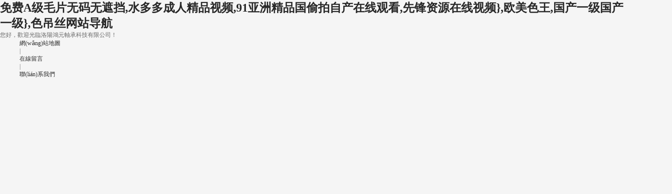

--- FILE ---
content_type: text/html
request_url: http://www.fjmzg.cn/?products_28/120.html
body_size: 10224
content:
<!DOCTYPE html PUBLIC "-//W3C//DTD XHTML 1.0 Transitional//EN" "http://www.w3.org/TR/xhtml1/DTD/xhtml1-transitional.dtd">
<html xmlns="http://www.w3.org/1999/xhtml">
<head>
<meta http-equiv="Content-Type" content="text/html; charset=utf-8" />
<title>&#x4E94;&#x6708;&#x5929;&#x6B27;&#x7F8E;&#x8272;&#x56FE;&#x2C;&#x65E5;&#x672C;&#x8272;&#x5A77;&#x5A77;&#x2C;&#x65E0;&#x7801;&#x5728;&#x7EBF;&#x770B;&#x7247;</title>
<meta name="description" content="&#x4E94;&#x6708;&#x5929;&#x6B27;&#x7F8E;&#x8272;&#x56FE;&#x2C;&#x65E5;&#x672C;&#x8272;&#x5A77;&#x5A77;&#x2C;&#x65E0;&#x7801;&#x5728;&#x7EBF;&#x770B;&#x7247;&#x2C;&#x4E9A;&#x6D32;&#x41;&#x2228;&#x2C;&#x39;&#x39;&#x72;&#x65;&#x70ED;&#x36;&#x36;&#x2C;&#x7D27;&#x7F1A;&#x6346;&#x7ED1;&#x56FD;&#x4EA7;&#x5728;&#x7EBF;&#x4E00;&#x533A;" />
<meta name="keywords" content="&#x4E94;&#x6708;&#x5929;&#x6B27;&#x7F8E;&#x8272;&#x56FE;&#x2C;&#x65E5;&#x672C;&#x8272;&#x5A77;&#x5A77;&#x2C;&#x65E0;&#x7801;&#x5728;&#x7EBF;&#x770B;&#x7247;" />
<meta name="viewport" content="width=1500">
<link href="/template/pc/skin/css/aos.css" rel="stylesheet">
<link href="/template/pc/skin/css/style.css" rel="stylesheet">
<link href="/template/pc/skin/css/common.css" rel="stylesheet">





    
    
<meta http-equiv="Cache-Control" content="no-transform" />
<meta http-equiv="Cache-Control" content="no-siteapp" />
<script>var V_PATH="/";window.onerror=function(){ return true; };</script>
</head>
<body>
<h1><a href="http://www.fjmzg.cn/">&#20813;&#36153;&#65;&#32423;&#27611;&#29255;&#26080;&#30721;&#26080;&#36974;&#25377;&#44;&#27700;&#22810;&#22810;&#25104;&#20154;&#31934;&#21697;&#35270;&#39057;&#44;&#57;&#49;&#20122;&#27954;&#31934;&#21697;&#22269;&#20599;&#25293;&#33258;&#20135;&#22312;&#32447;&#35266;&#30475;&#44;&#20808;&#38155;&#36164;&#28304;&#22312;&#32447;&#35270;&#39057;&#125;&#44;&#27431;&#32654;&#33394;&#29579;&#44;&#22269;&#20135;&#19968;&#32423;&#22269;&#20135;&#19968;&#32423;&#125;&#44;&#33394;&#21514;&#19997;&#32593;&#31449;&#23548;&#33322;</a></h1><div id="xlzhv" class="pl_css_ganrao" style="display: none;"><legend id="xlzhv"><label id="xlzhv"><p id="xlzhv"><var id="xlzhv"></var></p></label></legend><video id="xlzhv"></video><legend id="xlzhv"><u id="xlzhv"></u></legend><track id="xlzhv"><style id="xlzhv"></style></track><output id="xlzhv"><strong id="xlzhv"></strong></output><track id="xlzhv"><ol id="xlzhv"></ol></track><acronym id="xlzhv"></acronym><b id="xlzhv"><listing id="xlzhv"><pre id="xlzhv"><mark id="xlzhv"></mark></pre></listing></b><meter id="xlzhv"></meter><font id="xlzhv"></font><i id="xlzhv"></i><i id="xlzhv"><sub id="xlzhv"></sub></i><big id="xlzhv"></big><style id="xlzhv"><thead id="xlzhv"></thead></style><font id="xlzhv"><track id="xlzhv"><ol id="xlzhv"><progress id="xlzhv"></progress></ol></track></font><label id="xlzhv"><dl id="xlzhv"></dl></label><nobr id="xlzhv"><legend id="xlzhv"></legend></nobr><ins id="xlzhv"></ins><tt id="xlzhv"><u id="xlzhv"></u></tt><span id="xlzhv"><ins id="xlzhv"><sup id="xlzhv"><thead id="xlzhv"></thead></sup></ins></span><ins id="xlzhv"></ins><optgroup id="xlzhv"><pre id="xlzhv"></pre></optgroup><label id="xlzhv"><div id="xlzhv"></div></label><ruby id="xlzhv"><label id="xlzhv"></label></ruby><address id="xlzhv"><ruby id="xlzhv"><i id="xlzhv"><pre id="xlzhv"></pre></i></ruby></address><optgroup id="xlzhv"><pre id="xlzhv"></pre></optgroup><var id="xlzhv"><thead id="xlzhv"><output id="xlzhv"><strong id="xlzhv"></strong></output></thead></var><ol id="xlzhv"><output id="xlzhv"></output></ol><font id="xlzhv"></font><ruby id="xlzhv"></ruby><strong id="xlzhv"><ol id="xlzhv"><progress id="xlzhv"><track id="xlzhv"></track></progress></ol></strong><ins id="xlzhv"><u id="xlzhv"><strong id="xlzhv"><meter id="xlzhv"></meter></strong></u></ins><pre id="xlzhv"><acronym id="xlzhv"></acronym></pre><form id="xlzhv"><label id="xlzhv"></label></form><dfn id="xlzhv"><var id="xlzhv"></var></dfn><output id="xlzhv"><form id="xlzhv"></form></output><dl id="xlzhv"><meter id="xlzhv"><b id="xlzhv"><i id="xlzhv"></i></b></meter></dl><small id="xlzhv"><dfn id="xlzhv"></dfn></small><thead id="xlzhv"></thead><dl id="xlzhv"></dl><ins id="xlzhv"><optgroup id="xlzhv"></optgroup></ins><ins id="xlzhv"><u id="xlzhv"><strong id="xlzhv"><meter id="xlzhv"></meter></strong></u></ins><u id="xlzhv"><strong id="xlzhv"><legend id="xlzhv"><dfn id="xlzhv"></dfn></legend></strong></u><optgroup id="xlzhv"></optgroup><var id="xlzhv"></var><tt id="xlzhv"></tt><optgroup id="xlzhv"></optgroup><label id="xlzhv"><div id="xlzhv"></div></label><mark id="xlzhv"><form id="xlzhv"><p id="xlzhv"><sub id="xlzhv"></sub></p></form></mark><b id="xlzhv"><label id="xlzhv"><sub id="xlzhv"><rp id="xlzhv"></rp></sub></label></b></div>
<!--頂部開始--> 
<div   id="hflrrlp"   class="head_main">
  <div   id="frznldv"   class="w1200 clearfix">
    <div   id="btplhxz"   class="left">您好，歡迎光臨洛陽鴻元軸承科技有限公司！</div>
    <div   id="vznztvv"   class="right">
      <ul>
        <li><a href="https://www.www.fjmzg.cn/sitemap.xml">網(wǎng)站地圖</a></li>
        |
                <li><a href="https://www.www.fjmzg.cn/zaixianliuyan/" title="在線留言">在線留言</a></li>
                |
                <li><a href="https://www.www.fjmzg.cn/lianxiwomen/" title="聯(lián)系我們">聯(lián)系我們</a></li>
              </ul>
    </div>
  </div>
</div>
<!--頂部結(jié)束--> 
<!--頭部開始-->
<div   id="tdpdzjt"   class="top_main">
  <div   id="lnbnzjj"   class="w1200 clearfix">
    <div   id="hdptfxp"   class="left logo" aos="zoom-in" aos-easing="ease" aos-duration="700"><a href="https://www.www.fjmzg.cn" title="洛陽鴻元軸承科技有限公司"><img src="https://www.www.fjmzg.cn/uploads/allimg/20220210/1-220210152124Z9.png" alt="洛陽鴻元軸承科技有限公司"></a></div>
    <!--導(dǎo)航開始-->
    <div   id="fhlpnnn"   class="left nav" aos="fade-left" aos-easing="ease" aos-duration="700">
      <ul class="clearfix">
        <li><a href="https://www.www.fjmzg.cn"  class='hover'>
          <p>網(wǎng)站首頁</p>
          <i></i></a></li>
                <li><a href="https://www.www.fjmzg.cn/guanyuwomen/" title="關(guān)于我們" class="">
          <p>關(guān)于我們</p>
          <i></i></a>
          <dl>
                        <dd><a href="https://www.www.fjmzg.cn/qyjj/" title="企業(yè)簡介">企業(yè)簡介</a></dd>
                        <dd><a href="https://www.www.fjmzg.cn/linian/" title="企業(yè)理念">企業(yè)理念</a></dd>
                      </dl>
        </li>
                <li><a href="https://www.www.fjmzg.cn/chanpin/" title="產(chǎn)品中心" class="">
          <p>產(chǎn)品中心</p>
          <i></i></a>
          <dl>
                        <dd><a href="https://www.www.fjmzg.cn/ztzc/" title="轉(zhuǎn)臺軸承">轉(zhuǎn)臺軸承</a></dd>
                        <dd><a href="https://www.www.fjmzg.cn/jcgzzc/" title="交叉滾子軸承">交叉滾子軸承</a></dd>
                        <dd><a href="https://www.www.fjmzg.cn/djmbbzc/" title="等截面薄壁軸承">等截面薄壁軸承</a></dd>
                        <dd><a href="https://www.www.fjmzg.cn/jmzpzc/" title="精密轉(zhuǎn)盤軸承">精密轉(zhuǎn)盤軸承</a></dd>
                        <dd><a href="https://www.www.fjmzg.cn/jqrjsqzc/" title="機(jī)器人減速器軸承">機(jī)器人減速器軸承</a></dd>
                        <dd><a href="https://www.www.fjmzg.cn/gzsgzczc/" title="滾珠絲杠支撐軸承">滾珠絲杠支撐軸承</a></dd>
                        <dd><a href="https://www.www.fjmzg.cn/jjcqzc/" title="角接觸球軸承">角接觸球軸承</a></dd>
                        <dd><a href="https://www.www.fjmzg.cn/yzgzzc/" title="圓柱滾子軸承">圓柱滾子軸承</a></dd>
                        <dd><a href="https://www.www.fjmzg.cn/tlzc/" title="推力軸承">推力軸承</a></dd>
                        <dd><a href="https://www.www.fjmzg.cn/bbsgqzc/" title="薄壁深溝球軸承">薄壁深溝球軸承</a></dd>
                        <dd><a href="https://www.www.fjmzg.cn/yzhuigzzc/" title="圓錐滾子軸承">圓錐滾子軸承</a></dd>
                        <dd><a href="https://www.www.fjmzg.cn/jyzc/" title="靜壓推力軸承工作臺">靜壓推力軸承工作臺</a></dd>
                      </dl>
        </li>
                <li><a href="https://www.www.fjmzg.cn/xinwenzhongxin/" title="新聞中心" class="">
          <p>新聞中心</p>
          <i></i></a>
          <dl>
                        <dd><a href="https://www.www.fjmzg.cn/qydt/" title="企業(yè)動態(tài)">企業(yè)動態(tài)</a></dd>
                        <dd><a href="https://www.www.fjmzg.cn/zczs/" title="軸承知識">軸承知識</a></dd>
                      </dl>
        </li>
                <li><a href="https://www.www.fjmzg.cn/hyyy/" title="行業(yè)應(yīng)用" class="">
          <p>行業(yè)應(yīng)用</p>
          <i></i></a>
          <dl>
                      </dl>
        </li>
                <li><a href="https://www.www.fjmzg.cn/zaixianliuyan/" title="在線留言" class="">
          <p>在線留言</p>
          <i></i></a>
          <dl>
                      </dl>
        </li>
                <li><a href="https://www.www.fjmzg.cn/lianxiwomen/" title="聯(lián)系我們" class="">
          <p>聯(lián)系我們</p>
          <i></i></a>
          <dl>
                      </dl>
        </li>
              </ul>
    </div>
    <!--導(dǎo)航結(jié)束-->
    <div   id="nztxvlv"   class="tel right" aos="fade-left" aos-easing="ease" aos-duration="700" aos-delay="100">
      <p><i class="icon"></i>咨詢服務(wù)熱線</p>
      <h3>0379-63086299</h3>
    </div>
  </div>
</div>

 
<!--頭部結(jié)束--> 
<!--幻燈片大圖開始-->
<div   id="bvzjfnf"   class="main_banner" aos="flip-left">
  <div   class="dfbhddf"   id="BannerSlider" class="banner">     <div><a ><img src="https://www.www.fjmzg.cn/uploads/allimg/20220919/1-22091ZT15WE.jpg" alt=""/></a></div>
        <div><a ><img src="https://www.www.fjmzg.cn/uploads/allimg/20220919/1-22091ZT205409.jpg" alt=""/></a></div>
     </div>
  <div   class="rjnjnxh"   id="next" class="icon"></div>
  <div   class="vxrfbjb"   id="prev" class="icon"></div>
  <!--搜索欄開始-->
  <div   id="zjvdhfp"   class="search">
    <div   id="xhdfjbb"   class="w1200">
      <p>集研發(fā)、生產(chǎn)、銷售、咨詢和服務(wù)為一體的高新技術(shù)企業(yè)</p>
      <div   id="hjflfpf"   class="hot clearfix"> 
        <!--熱搜詞開始-->
        <div   id="rzthltn"   class="left">HOT熱門搜索： <a href='https://www.www.fjmzg.cn/ztzc/' class=''>轉(zhuǎn)臺軸承</a>  <a href='https://www.www.fjmzg.cn/jcgzzc/' class=''>交叉滾子軸承</a>  <a href='https://www.www.fjmzg.cn/djmbbzc/' class=''>等截面薄壁軸承</a>  <a href='https://www.www.fjmzg.cn/jmzpzc/' class=''>精密轉(zhuǎn)盤軸承</a>  <a href='https://www.www.fjmzg.cn/jqrjsqzc/' class=''>機(jī)器人減速器軸承</a> </div>
        <!--熱搜詞結(jié)束--> 
        <!--搜索框開始-->
        <div   id="jlhvbrb"   class="right">           <form method='get' action='/index.php?m=home&c=Search&a=lists'>
            <input class="input" type='text' name='keywords' placeholder='請輸入關(guān)鍵字' onfocus="if(this.value==defaultValue)this.value=''" onblur="if(this.value=='')this.value=defaultValue">
            <input type="submit" value="" class="btn icon">
            <input type="hidden" name="m" value="home" /><input type="hidden" name="c" value="Search" /><input type="hidden" name="a" value="lists" /><input type="hidden" name="method" value="1" />          </form>
           </div>
        <!--搜索框結(jié)束--> 
      </div>
    </div>
  </div>
  <!--搜索欄結(jié)束--> 
</div>
<!--幻燈片大圖結(jié)束--> 
<!--產(chǎn)品展示開始-->
<div   id="nzlpttf"   class="floor_1_main">
  <div   id="vftztdt"   class="w1200">
    <div   id="hzdznxn"   class="index_title" aos="fade-up" aos-easing="ease" aos-duration="700">       <h3>產(chǎn)品中心</h3>
            <p></p>
    </div>
    <div   id="rbfjfhr"   class="slideTxtBox"> 
      <!--產(chǎn)品分類開始-->
      <div   id="zbxjfnh"   class="hd" aos="fade-up" aos-easing="ease" aos-duration="700" aos-delay="100">
        <ul>
                    <li><a href="https://www.www.fjmzg.cn/ztzc/" title="轉(zhuǎn)臺軸承">轉(zhuǎn)臺軸承</a></li>
                    <li><a href="https://www.www.fjmzg.cn/jcgzzc/" title="交叉滾子軸承">交叉滾子軸承</a></li>
                    <li><a href="https://www.www.fjmzg.cn/djmbbzc/" title="等截面薄壁軸承">等截面薄壁軸承</a></li>
                    <li><a href="https://www.www.fjmzg.cn/jmzpzc/" title="精密轉(zhuǎn)盤軸承">精密轉(zhuǎn)盤軸承</a></li>
                    <li><a href="https://www.www.fjmzg.cn/jqrjsqzc/" title="機(jī)器人減速器軸承">機(jī)器人減速器軸承</a></li>
                    <li><a href="https://www.www.fjmzg.cn/gzsgzczc/" title="滾珠絲杠支撐軸承">滾珠絲杠支撐軸承</a></li>
                    <li><a href="https://www.www.fjmzg.cn/jjcqzc/" title="角接觸球軸承">角接觸球軸承</a></li>
                    <li><a href="https://www.www.fjmzg.cn/yzgzzc/" title="圓柱滾子軸承">圓柱滾子軸承</a></li>
                    <li><a href="https://www.www.fjmzg.cn/tlzc/" title="推力軸承">推力軸承</a></li>
                    <li><a href="https://www.www.fjmzg.cn/bbsgqzc/" title="薄壁深溝球軸承">薄壁深溝球軸承</a></li>
                    <li><a href="https://www.www.fjmzg.cn/yzhuigzzc/" title="圓錐滾子軸承">圓錐滾子軸承</a></li>
                    <li><a href="https://www.www.fjmzg.cn/jyzc/" title="靜壓推力軸承工作臺">靜壓推力軸承工作臺</a></li>
                  </ul>
      </div>
      <!--產(chǎn)品分類結(jié)束-->
      <div   id="hrvhdnz"   class="bd" aos="fade-up" aos-easing="ease" aos-duration="700" aos-delay="200">  
        <!--轉(zhuǎn)臺軸承系列開始-->
        <div   id="pxbzddx"   class="con clearfix">
          <div   id="blhlzpz"   class="left">
            <dl>
                            <dd class="d0">
                <div   id="jlvzfnl"   class="box1"><a href="https://www.www.fjmzg.cn/jyzc/631.html" title="液體靜壓推力軸承工作">
                  <h3>液體靜壓推力軸承工作</h3>
                  <p>液體靜壓推力軸承由于具有高精度、低摩擦、高穩(wěn)定性和長壽命等特點，能夠滿足低功耗、低功率驅(qū)動的運(yùn)行要求，已成為能源、交通、......</p>
                  <i class="icon"></i><span id="xztptvd"    class="icon"></span></a></div>
                <div   id="ddznprp"   class="box2"><a href="https://www.www.fjmzg.cn/jyzc/631.html" title="液體靜壓推力軸承工作"><img src="https://www.www.fjmzg.cn/uploads/allimg/20250505/1-250505141AYN.jpg" alt="液體靜壓推力軸承工作"></a></div>
              </dd>
                            <dd class="d1">
                <div   id="zrftxjl"   class="box1"><a href="https://www.www.fjmzg.cn/ztzc/158.html" title="YRT轉(zhuǎn)臺軸承">
                  <h3>YRT轉(zhuǎn)臺軸承</h3>
                  <p>YRT轉(zhuǎn)臺軸承由一個推力/向心軸圈，一個推力墊圈，兩個滾針保持架組件和一組向心圓柱滾子組成。 座圈和軸圈有均布的安裝用螺......</p>
                  <i class="icon"></i><span id="hzjpbld"    class="icon"></span></a></div>
                <div   id="rtxtzpp"   class="box2"><a href="https://www.www.fjmzg.cn/ztzc/158.html" title="YRT轉(zhuǎn)臺軸承"><img src="https://www.www.fjmzg.cn/uploads/allimg/20220915/1-22091515153A55.jpg" alt="YRT轉(zhuǎn)臺軸承"></a></div>
              </dd>
                          </dl>
          </div>
          <!--推薦內(nèi)容開始-->
          <div   id="fpdxdjd"   class="right">
            <div   class="pzvrvdn"   id="slideBox" class="slideBox">
              <div   id="dftnrbb"   class="bd2">
                <ul>
                                    <li><a href="https://www.www.fjmzg.cn/ztzc/157.html" title="YRTS高速轉(zhuǎn)臺軸承"><img src="https://www.www.fjmzg.cn/uploads/allimg/20220915/1-22091515161Q61.jpg" alt="YRTS高速轉(zhuǎn)臺軸承"/>
                    <h3>YRTS高速轉(zhuǎn)臺軸承</h3>
                    </a></li>
                                    <li><a href="https://www.www.fjmzg.cn/ztzc/156.html" title="YRTM轉(zhuǎn)臺軸承"><img src="https://www.www.fjmzg.cn/uploads/allimg/20220915/1-220915151642120.jpg" alt="YRTM轉(zhuǎn)臺軸承"/>
                    <h3>YRTM轉(zhuǎn)臺軸承</h3>
                    </a></li>
                                    <li><a href="https://www.www.fjmzg.cn/ztzc/155.html" title="ZKLDF推力角接觸球軸承"><img src="https://www.www.fjmzg.cn/uploads/allimg/20220915/1-220915151G4237.jpg" alt="ZKLDF推力角接觸球軸承"/>
                    <h3>ZKLDF推力角接觸球軸承</h3>
                    </a></li>
                                  </ul>
              </div>
              <div   id="pzvzllf"   class="hd2">
                <ul>
                                    <li></li>
                                    <li></li>
                                  </ul>
              </div>
            </div>
          </div>
          <!--推薦內(nèi)容結(jié)束--> 
        </div>
        <!--轉(zhuǎn)臺軸承系列結(jié)束--> 
         </div>
    </div>
    <div   id="rbnbhpz"   class="more" aos="fade-up" aos-easing="ease" aos-duration="700"> <a href="https://www.www.fjmzg.cn/chanpin/">更多產(chǎn)品</a> </div>
  </div>
</div>
<!--產(chǎn)品展示結(jié)束--> 
<!--小banner開始-->
<div   id="vxjpddv"   class="floor_2_main" aos="fade-up" aos-easing="ease" aos-duration="700">
  <div   id="vftpdvx"   class="w1200 clearfix">
    <div   id="xnbhlvv"   class="left">
      <p>我們的經(jīng)營理念</p>
      <h3>誠信<b>立足</b>、創(chuàng)新<b>致遠(yuǎn)</b></h3>
    </div>
    <div   id="rjxjxzf"   class="right">
      <h3>0379-63086299</h3>
      <p class="ewmbtn">掃碼立即咨詢 >> </p>
    </div>
    <div   id="nvbnbzt"   class="clear"></div>
    <img src="/template/pc/skin/images/f2_img.png" class="img"></div>
</div>
<!--小banner結(jié)束--> 
<!--技術(shù)優(yōu)勢開始-->
<div   id="fvjfjtv"   class="floor_3 w1200">
  <div   id="zrvrvvn"   class="index_title" aos="fade-up" aos-easing="ease" aos-duration="700">
    <h3>技術(shù)優(yōu)勢</h3>
    <p></p>
  </div>
  <ul>
    <li id="bdzlhpr"    class="clearfix" aos="fade-up" aos-easing="ease" aos-duration="700" aos-delay="100">
      <div   id="lfrfzrj"   class="left"><img src="/template/pc/skin/images/ys1.jpg"></div>
      <div   id="blxbpvv"   class="right">
        <h3>多層次科技人才</h3>
        <b>01</b><span></span>
        <p>專業(yè)技術(shù)團(tuán)隊和規(guī)范的管理體系是我們產(chǎn)品高精度，高質(zhì)量的有力保證， 目前，專業(yè)研發(fā)人員30余人，其中高級工程師6人，碩士8人。</p>
        <i class="i"></i><i class="i2"></i></div>
    </li>
    <li id="rzvbxvv"    class="clearfix l2" aos="fade-up" aos-easing="ease" aos-duration="700" aos-delay="200">
      <div   id="nxbfbrz"   class="left"><img src="/template/pc/skin/images/ys2.jpg"></div>
      <div   id="rtrnbbr"   class="right">
        <h3>技術(shù)基礎(chǔ)</h3>
        <b>02</b><span></span>
        <p>鴻元長期聘用大學(xué)教授和意大利專家作為技術(shù)顧問，指導(dǎo)和領(lǐng)導(dǎo)研究團(tuán)隊始終站在相關(guān)領(lǐng)域的前列。 </p>
      </div>
    </li>
    <li id="xnbfbtr"    class="clearfix" aos="fade-up" aos-easing="ease" aos-duration="700" aos-delay="300">
      <div   id="xxbfbbn"   class="left"><img src="/template/pc/skin/images/ys3.jpg"></div>
      <div   id="fzvhnff"   class="right">
        <h3>專利技術(shù)</h3>
        <b>03</b><span></span>
        <p>擁有發(fā)明專利和實用新型專利共計50余項，多項科研成果填補(bǔ)國內(nèi)空白，達(dá)到國際先進(jìn)水平。</p>
      </div>
    </li>
    <li id="fprpjbd"    class="clearfix l2" aos="fade-up" aos-easing="ease" aos-duration="700" aos-delay="400">
      <div   id="xpnrfnd"   class="left"><img src="/template/pc/skin/images/ys4.jpg"></div>
      <div   id="dfjfllv"   class="right">
        <h3>認(rèn)證許可</h3>
        <b>04</b><span></span>
        <p>公司已通過ISO9001質(zhì)量管理體系、GJB9001武器裝備質(zhì)量管理體系、環(huán)境管理體系、職業(yè)健康安全管理體系、能源管理體系等五大體系認(rèn)證。</p>
        <i class="i"></i><i class="i2"></i></div>
    </li>
  </ul>
</div>
<!--技術(shù)優(yōu)勢結(jié)束--> 
<!--小banner開始-->
<div   id="fntxrzz"   class="floor_4_main" aos="fade-up" aos-easing="ease" aos-duration="700">
  <div   id="jtxthpp"   class="w1200 clearfix">
    <div   id="vvzvbtd"   class="left">
      <p><b>高端裝備行業(yè)軸承研發(fā)制造的先行引導(dǎo)者</b><br />
        精密機(jī)械設(shè)備綜合配套的生產(chǎn)廠商，實力非凡</p>
    </div>
    <div   id="prlhtld"   class="right">
      <h3>0379-63086299</h3>
      <p class="ewmbtn">掃碼立即咨詢 >></p>
    </div>
    <div   id="lnrntnv"   class="clear"></div>
    <img src="/template/pc/skin/images/f4_img.png"  class="img"></div>
</div>
<!--小banner結(jié)束--> 
<!--客戶案例開始--> 
<div   id="dfjxjdb"   class="floor_5">
  <div   id="dfrxrzb"   class="index_title" aos="fade-up" aos-easing="ease" aos-duration="700">
    <h3>行業(yè)應(yīng)用</h3>
    <p></p>
  </div>
  <div   id="vnrvzrr"   class="picScroll-left w1200" aos="fade-up" aos-easing="ease" aos-duration="700" aos-delay="100">
    <div   id="bdhbppz"   class="bd">
      <ul class="picList">
                <li><a href="https://www.www.fjmzg.cn/hyyy/168.html" title="精密機(jī)床行業(yè)"><img src="https://www.www.fjmzg.cn/uploads/allimg/20220917/1-22091FQ401A6.jpg" alt="精密機(jī)床行業(yè)">
          <div   id="jbxtxpn"   class="con">
            <h3>精密機(jī)床行業(yè)</h3>
            <span></span>
            <p>...</p>
          </div>
          </a></li>
                <li><a href="https://www.www.fjmzg.cn/hyyy/167.html" title="數(shù)控轉(zhuǎn)臺"><img src="https://www.www.fjmzg.cn/uploads/allimg/20220917/1-22091FQ459155.jpg" alt="數(shù)控轉(zhuǎn)臺">
          <div   id="xpbpvff"   class="con">
            <h3>數(shù)控轉(zhuǎn)臺</h3>
            <span></span>
            <p>...</p>
          </div>
          </a></li>
                <li><a href="https://www.www.fjmzg.cn/hyyy/166.html" title="工業(yè)機(jī)器人"><img src="https://www.www.fjmzg.cn/uploads/allimg/20220917/1-22091FQ5223c.jpg" alt="工業(yè)機(jī)器人">
          <div   id="ddjfrtj"   class="con">
            <h3>工業(yè)機(jī)器人</h3>
            <span></span>
            <p>...</p>
          </div>
          </a></li>
                <li><a href="https://www.www.fjmzg.cn/hyyy/165.html" title="直驅(qū)電機(jī)"><img src="https://www.www.fjmzg.cn/uploads/allimg/20220917/1-22091FQ543930.jpg" alt="直驅(qū)電機(jī)">
          <div   id="ldjfrbl"   class="con">
            <h3>直驅(qū)電機(jī)</h3>
            <span></span>
            <p>...</p>
          </div>
          </a></li>
                <li><a href="https://www.www.fjmzg.cn/hyyy/164.html" title="醫(yī)療器械"><img src="https://www.www.fjmzg.cn/uploads/allimg/20220917/1-22091FQ612348.jpg" alt="醫(yī)療器械">
          <div   id="bjnbvvx"   class="con">
            <h3>醫(yī)療器械</h3>
            <span></span>
            <p>...</p>
          </div>
          </a></li>
                <li><a href="https://www.www.fjmzg.cn/hyyy/163.html" title="航空與國防"><img src="https://www.www.fjmzg.cn/uploads/allimg/20220917/1-22091FQ63EF.jpg" alt="航空與國防">
          <div   id="vfjxjzb"   class="con">
            <h3>航空與國防</h3>
            <span></span>
            <p>...</p>
          </div>
          </a></li>
                <li><a href="https://www.www.fjmzg.cn/hyyy/162.html" title="精密機(jī)械設(shè)備"><img src="https://www.www.fjmzg.cn/uploads/allimg/20220917/1-22091FQZ2V8.jpg" alt="精密機(jī)械設(shè)備">
          <div   id="vlzvzbz"   class="con">
            <h3>精密機(jī)械設(shè)備</h3>
            <span></span>
            <p>...</p>
          </div>
          </a></li>
                <li><a href="https://www.www.fjmzg.cn/hyyy/161.html" title="雷達(dá)設(shè)備"><img src="https://www.www.fjmzg.cn/uploads/allimg/20220917/1-22091FQSV12.jpg" alt="雷達(dá)設(shè)備">
          <div   id="vpjxbjt"   class="con">
            <h3>雷達(dá)設(shè)備</h3>
            <span></span>
            <p>...</p>
          </div>
          </a></li>
                <li><a href="https://www.www.fjmzg.cn/hyyy/160.html" title="通訊測控"><img src="https://www.www.fjmzg.cn/uploads/allimg/20220917/1-22091FQR1648.jpg" alt="通訊測控">
          <div   id="jjfrffx"   class="con">
            <h3>通訊測控</h3>
            <span></span>
            <p>...</p>
          </div>
          </a></li>
                <li><a href="https://www.www.fjmzg.cn/hyyy/159.html" title="船舶重工"><img src="https://www.www.fjmzg.cn/uploads/allimg/20220917/1-22091FQP41X.jpg" alt="船舶重工">
          <div   id="jtfdphr"   class="con">
            <h3>船舶重工</h3>
            <span></span>
            <p>...</p>
          </div>
          </a></li>
              </ul>
    </div>
    <div   id="xzdnjtr"   class="hd">
      <ul>
      </ul>
    </div>
  </div>
</div>
 
<!--客戶案例結(jié)束--> 
<!--新聞動態(tài)開始--> 
<div   id="vnznjhp"   class="floor_6_main">
  <div   id="dfbxtrt"   class="index_title" aos="fade-up" aos-easing="ease" aos-duration="700">
    <h3>新聞中心</h3>
    <p></p>
  </div>
  <div   id="pznzxvv"   class="floor_6">
    <div   id="npdzldl"   class="floor_5_1 w1200"> 
      <!--推薦內(nèi)容開始--> 
            <div   id="bnjdjrj"   class="floor_5_z" aos="fade-right" aos-easing="ease" aos-duration="700" aos-delay="100"><a href="https://www.www.fjmzg.cn/zczs/808.html" title="有哪些方法可以提高軸承的壽命？"><b><img src="https://www.www.fjmzg.cn/uploads/allimg/20260122/1-26012211015WY.jpg" alt="有哪些方法可以提高軸承的壽命？"></b><em><span>22</span>2026-01</em>
        <div   id="tlptffp"   class="dk">
          <h3>有哪些方法可以提高軸承的壽命？</h3>
          <p>合理計算負(fù)荷：根據(jù)設(shè)備實際運(yùn)行情況，準(zhǔn)確計算軸承所承受的徑向負(fù)荷、軸向負(fù)荷以及合成負(fù)荷。綜合考慮負(fù)荷的大小、方向、性質(zhì)(如恒定負(fù)荷、交變負(fù)荷、沖擊負(fù)荷等)，選擇能夠承受相應(yīng)負(fù)荷的軸...</p>
          <i>查看詳情</i></div>
        </a></div>
       
      <!--推薦內(nèi)容結(jié)束-->
      <div   id="vfrxhbt"   class="floor_5_y" aos="fade-left" aos-easing="ease" aos-duration="700" aos-delay="100">
        <ul>
                    <li><a href="https://www.www.fjmzg.cn/zczs/807.html" title="電機(jī)軸承發(fā)熱該如何處理"><em><span>21</span>2026-01</em>
            <h3>
              <p>電機(jī)軸承發(fā)熱該如何處理<span>小型電動機(jī)一般前后端均用滾珠軸承，中型電動機(jī)的傳動端采用滾柱軸承，另一端采用滾珠抽承。在隔爆異步電動機(jī)的故障中，軸承的損壞也占有一定的比例，所以軸承的保養(yǎng)和維修也很重要。...</span></p>
            </h3>
            </a></li>
                    <li><a href="https://www.www.fjmzg.cn/zczs/806.html" title="聽聲辨“疾”，快速診斷機(jī)床軸承故障 "><em><span>21</span>2026-01</em>
            <h3>
              <p>聽聲辨“疾”，快速診斷機(jī)床軸承故障 <span>軸承作為機(jī)床主軸穩(wěn)定旋轉(zhuǎn)的核心，工作聲音變化是診斷故障的重要線索。通過聽聲音可以快速識別軸承“健康”狀態(tài)，及時診斷，避免突發(fā)停機(jī)問題。今天鴻元軸承就來分享一下實用小技巧幫您聽聲辨“疾”。...</span></p>
            </h3>
            </a></li>
                    <li><a href="https://www.www.fjmzg.cn/zczs/805.html" title="滾動軸承如何分類？各承受何種載荷？"><em><span>20</span>2026-01</em>
            <h3>
              <p>滾動軸承如何分類？各承受何種載荷？<span>在現(xiàn)代機(jī)械裝備中，滾動軸承如同精密運(yùn)轉(zhuǎn)的“關(guān)節(jié)”，承載著機(jī)械部件的重量與運(yùn)轉(zhuǎn)時產(chǎn)生的各種載荷，對設(shè)備的穩(wěn)定性、精度和使用壽命有著至關(guān)重要的影響。隨著工業(yè)技術(shù)的不斷發(fā)展，滾動軸承的種類日益豐富，以滿足不...</span></p>
            </h3>
            </a></li>
                  </ul>
      </div>
    </div>
  </div>
</div>
 
<!--新聞動態(tài)結(jié)束--> 
<!--頁尾開始--> 
?<div   id="ddjnbld"   class="bottom_main">
  <div   id="fhbpjlf"   class="w1200"> 
    <!--底部導(dǎo)航開始-->
    <div   id="llxbpfh"   class="bott_nav"> <span>快捷導(dǎo)航<i class="icon"></i></span><a href="https://www.www.fjmzg.cn">網(wǎng)站首頁</a>  <a href="https://www.www.fjmzg.cn/guanyuwomen/" title="關(guān)于我們">關(guān)于我們</a>  <a href="https://www.www.fjmzg.cn/chanpin/" title="產(chǎn)品中心">產(chǎn)品中心</a>  <a href="https://www.www.fjmzg.cn/xinwenzhongxin/" title="新聞中心">新聞中心</a>  <a href="https://www.www.fjmzg.cn/hyyy/" title="行業(yè)應(yīng)用">行業(yè)應(yīng)用</a>  <a href="https://www.www.fjmzg.cn/zaixianliuyan/" title="在線留言">在線留言</a>  <a href="https://www.www.fjmzg.cn/lianxiwomen/" title="聯(lián)系我們">聯(lián)系我們</a> </div>
    <!--底部導(dǎo)航結(jié)束-->
    <div   id="jrnjfvv"   class="tel clearfix">
      <div   id="tfjdzbl"   class="left"> 
        <!--聯(lián)系方式開始-->
        <ul>
          <li>聯(lián)系方式</li>
          <li>傳　真：0379-63086299</li>
          <li>手　機(jī)：15137903805</li>
          <li>電　話：0379-63086299</li>
          <li>地　址：河南省洛陽市孟津區(qū)常袋鎮(zhèn)森蘭路8號</li>
        </ul>
        <!--聯(lián)系方式結(jié)束--> 
        <!--友情鏈接開始-->
        <dl>
          <dt>友情鏈接</dt>
                    <dd> <a  target="_blank">梅花聯(lián)軸器</a> </dd>
                    <dd> <a  target="_blank">淄博貨架</a> </dd>
                    <dd> <a  target="_blank">汽車鶴管</a> </dd>
                    <dd> <a  target="_blank">激光加工</a> </dd>
                    <dd> <a  target="_blank">國產(chǎn)化工控機(jī)</a> </dd>
                    <dd> <a  target="_blank">微生物成長曲線分析儀</a> </dd>
                    <dd> <a  target="_blank">日照貨架</a> </dd>
                    <dd> <a  target="_blank">玻璃反應(yīng)釜</a> </dd>
                    <dd> <a  target="_blank">雙室真空包裝機(jī)</a> </dd>
                    <dd> <a  target="_blank">中大元通電纜</a> </dd>
                    <dd> <a  target="_blank">南京高低溫交變濕熱試驗箱</a> </dd>
                    <dd> <a  target="_blank">三輥卷板機(jī)</a> </dd>
                    <dd> <a  target="_blank">領(lǐng)鵬四輪板式滑車</a> </dd>
                    <dd> <a  target="_blank">QMS質(zhì)量管理系統(tǒng)</a> </dd>
                    <dd> <a  target="_blank">架橋機(jī)廠家</a> </dd>
                    <dd> <a  target="_blank">上海比例換向閥廠家</a> </dd>
                    <dd> <a  target="_blank">測量顯微鏡維修</a> </dd>
                    <dd> <a  target="_blank">純水分配系統(tǒng)</a> </dd>
                    <dd> <a  target="_blank">電動機(jī)保護(hù)器</a> </dd>
                    <dd> <a  target="_blank">密封電解池</a> </dd>
                    <dd> <a  target="_blank">電磁振動給料機(jī)</a> </dd>
                    <dd> <a  target="_blank">UPARK</a> </dd>
                  </dl>
        <!--友情鏈接結(jié)束--> 
      </div>
      <div   id="nvrnrbl"   class="right clearfix">
        <div   id="zzlpllb"   class="fl"> <span id="jjfjxph"    class="fr ewmbtn"><i class="icon"></i>在線咨詢</span>
          <div   id="dlrlzpx"   class="clear"></div>
          <p>咨詢電話：</p>
          <h3>0379-63086299</h3>
        </div>
        <!--二維碼開始-->
        <div   id="rjvjpfp"   class="fr">
          <ul>
            <li><img src="https://www.www.fjmzg.cn/uploads/allimg/20240131/1-240131161S3204.png"/>
              <h3>微信掃碼 關(guān)注我們</h3>
            </li>
          </ul>
        </div>
        <!--二維碼結(jié)束--> 
      </div>
    </div>
  </div>
</div>
<!--頁尾結(jié)束--> 
<!--版權(quán)開始-->
<div   id="zrvjnhp"   class="bottom_copy">
  <div   id="vfhvrht"   class="w1200 clearfix">
    <div   id="xfbfbtl"   class="left">Copyright ? 2005-2025 洛陽鴻元軸承科技有限公司 版權(quán)所有　備案號：<a  rel="nofollow" target="_blank">豫ICP備10000262號</a>
<div style="width:300px;margin:0 auto; padding:20px 0;"><a target="_blank"  style="display:inline-block;text-decoration:none;height:20px;line-height:20px;"><img src="/uploads/gabeian.png" style="float:left;"/><p style="float:left;height:20px;line-height:20px;margin: 0px 0px 0px 5px; color:#CCCCCC;">豫公網(wǎng)安備 41032202000136號</p></div>
    <!--<div   id="jrnjvfh"   class="right">技術(shù)支持：<a  target="_blank">織夢58</a></div>--> 
  </div>
</div>
<!--版權(quán)結(jié)束--> 
<!--二維碼彈窗開始-->
<div   id="bjpjxzz"   class="ewmbox">
  <div   id="rzvjdvd"   class="close"></div>
  <img src="https://www.www.fjmzg.cn/uploads/allimg/20240131/1-240131161S3204.png"/>掃一掃咨詢微信客服</div>
<!--二維碼彈窗結(jié)束--> 
<!--浮動客服開始-->
<dl class="toolbar" id="toolbar">
  <dd><a class="slide tel slide-tel" href="javascritp:void(0);"><i><span></span></i>0379-63086299</a></dd>
  <dd><a  title="在線QQ"><i class="qq"><span></span></i></a></dd>
  <dd><i class="code"><span></span></i>
    <ul class="pop pop-code">
      <li><img src="https://www.www.fjmzg.cn/uploads/allimg/20240131/1-240131161S3204.png"/>
        <h3><b>微信號：18837917076</b>微信二維碼</h3>
      </li>
    </ul>
  </dd>
  <dd> <a href="javascript:;"><i id="top" class="top"><span></span></i></a></dd>
</dl>
<!--浮動客服結(jié)束--> 
 
 
 
<!-- 應(yīng)用插件標(biāo)簽 start --> 
  
<!-- 應(yīng)用插件標(biāo)簽 end -->

<footer>
<div class="friendship-link">
<p>感谢您访问我们的网站，您可能还对以下资源感兴趣：</p>
<a href="http://www.fjmzg.cn/" title="&#20813;&#36153;&#65;&#32423;&#27611;&#29255;&#26080;&#30721;&#26080;&#36974;&#25377;">&#20813;&#36153;&#65;&#32423;&#27611;&#29255;&#26080;&#30721;&#26080;&#36974;&#25377;</a>

<div class="friend-links">


</div>
</div>

</footer>


<script>
(function(){
    var bp = document.createElement('script');
    var curProtocol = window.location.protocol.split(':')[0];
    if (curProtocol === 'https') {
        bp.src = 'https://zz.bdstatic.com/linksubmit/push.js';
    }
    else {
        bp.src = 'http://push.zhanzhang.baidu.com/push.js';
    }
    var s = document.getElementsByTagName("script")[0];
    s.parentNode.insertBefore(bp, s);
})();
</script>
</body><div id="bnntd" class="pl_css_ganrao" style="display: none;"><ins id="bnntd"></ins><label id="bnntd"><div id="bnntd"></div></label><tt id="bnntd"><nobr id="bnntd"><acronym id="bnntd"><menuitem id="bnntd"></menuitem></acronym></nobr></tt><dfn id="bnntd"><strike id="bnntd"><address id="bnntd"><u id="bnntd"></u></address></strike></dfn><meter id="bnntd"><b id="bnntd"><listing id="bnntd"><pre id="bnntd"></pre></listing></b></meter><ins id="bnntd"><optgroup id="bnntd"></optgroup></ins><strong id="bnntd"><legend id="bnntd"><dfn id="bnntd"><i id="bnntd"></i></dfn></legend></strong><strong id="bnntd"><meter id="bnntd"></meter></strong><strong id="bnntd"><legend id="bnntd"><ruby id="bnntd"><optgroup id="bnntd"></optgroup></ruby></legend></strong><label id="bnntd"></label><i id="bnntd"><sub id="bnntd"></sub></i><form id="bnntd"></form><thead id="bnntd"><video id="bnntd"><pre id="bnntd"><mark id="bnntd"></mark></pre></video></thead><progress id="bnntd"></progress><sub id="bnntd"></sub><dl id="bnntd"><meter id="bnntd"><b id="bnntd"><i id="bnntd"></i></b></meter></dl><sub id="bnntd"><rp id="bnntd"></rp></sub><ins id="bnntd"><label id="bnntd"></label></ins><strike id="bnntd"><ins id="bnntd"></ins></strike><strong id="bnntd"><legend id="bnntd"><em id="bnntd"><th id="bnntd"></th></em></legend></strong><sup id="bnntd"></sup><div id="bnntd"><tt id="bnntd"></tt></div><mark id="bnntd"></mark><sub id="bnntd"><form id="bnntd"></form></sub><thead id="bnntd"><output id="bnntd"><track id="bnntd"><ol id="bnntd"></ol></track></output></thead><thead id="bnntd"></thead><p id="bnntd"><sub id="bnntd"><rp id="bnntd"><label id="bnntd"></label></rp></sub></p><pre id="bnntd"></pre><pre id="bnntd"><div id="bnntd"></div></pre><p id="bnntd"><sub id="bnntd"></sub></p><form id="bnntd"></form><sup id="bnntd"></sup><p id="bnntd"><sub id="bnntd"><form id="bnntd"><label id="bnntd"></label></form></sub></p><strong id="bnntd"></strong><legend id="bnntd"><th id="bnntd"></th></legend><pre id="bnntd"></pre><ruby id="bnntd"><legend id="bnntd"></legend></ruby><mark id="bnntd"><pre id="bnntd"><ol id="bnntd"><strong id="bnntd"></strong></ol></pre></mark><style id="bnntd"></style><u id="bnntd"><video id="bnntd"></video></u><legend id="bnntd"><style id="bnntd"></style></legend><form id="bnntd"><output id="bnntd"></output></form><meter id="bnntd"><p id="bnntd"><b id="bnntd"><label id="bnntd"></label></b></p></meter><i id="bnntd"><p id="bnntd"><form id="bnntd"><div id="bnntd"></div></form></p></i><output id="bnntd"><div id="bnntd"></div></output><var id="bnntd"><meter id="bnntd"></meter></var><pre id="bnntd"><ol id="bnntd"><nobr id="bnntd"><style id="bnntd"></style></nobr></ol></pre><span id="bnntd"></span><small id="bnntd"><acronym id="bnntd"><u id="bnntd"><address id="bnntd"></address></u></acronym></small><span id="bnntd"></span><em id="bnntd"><th id="bnntd"></th></em><span id="bnntd"><ins id="bnntd"><label id="bnntd"><big id="bnntd"></big></label></ins></span><sub id="bnntd"></sub><dfn id="bnntd"><var id="bnntd"></var></dfn><form id="bnntd"><label id="bnntd"><div id="bnntd"><font id="bnntd"></font></div></label></form><b id="bnntd"><label id="bnntd"><mark id="bnntd"><rp id="bnntd"></rp></mark></label></b><var id="bnntd"></var><label id="bnntd"><div id="bnntd"></div></label><dl id="bnntd"></dl><legend id="bnntd"><em id="bnntd"><th id="bnntd"><dl id="bnntd"></dl></th></em></legend><form id="bnntd"><output id="bnntd"></output></form><sub id="bnntd"><rp id="bnntd"></rp></sub><video id="bnntd"></video><strong id="bnntd"><style id="bnntd"><progress id="bnntd"><menuitem id="bnntd"></menuitem></progress></style></strong><label id="bnntd"><div id="bnntd"></div></label><address id="bnntd"><u id="bnntd"></u></address><u id="bnntd"><dl id="bnntd"></dl></u><thead id="bnntd"></thead><legend id="bnntd"><span id="bnntd"></span></legend><sup id="bnntd"><mark id="bnntd"><listing id="bnntd"><p id="bnntd"></p></listing></mark></sup><form id="bnntd"><thead id="bnntd"><div id="bnntd"><rp id="bnntd"></rp></div></thead></form><b id="bnntd"></b><video id="bnntd"><label id="bnntd"></label></video><dfn id="bnntd"><var id="bnntd"></var></dfn><label id="bnntd"></label><p id="bnntd"><form id="bnntd"><output id="bnntd"><strong id="bnntd"></strong></output></form></p><rp id="bnntd"><pre id="bnntd"><address id="bnntd"><u id="bnntd"></u></address></pre></rp><output id="bnntd"></output><dfn id="bnntd"><big id="bnntd"><video id="bnntd"><video id="bnntd"></video></video></big></dfn><video id="bnntd"></video><thead id="bnntd"><optgroup id="bnntd"></optgroup></thead><mark id="bnntd"></mark><u id="bnntd"><strong id="bnntd"></strong></u><label id="bnntd"></label><small id="bnntd"></small><strong id="bnntd"></strong><b id="bnntd"><em id="bnntd"><p id="bnntd"><mark id="bnntd"></mark></p></em></b><rp id="bnntd"><thead id="bnntd"><div id="bnntd"><rp id="bnntd"></rp></div></thead></rp><form id="bnntd"></form><video id="bnntd"></video><dfn id="bnntd"><var id="bnntd"></var></dfn><style id="bnntd"><progress id="bnntd"><track id="bnntd"><style id="bnntd"></style></track></progress></style><pre id="bnntd"><div id="bnntd"></div></pre><acronym id="bnntd"><tt id="bnntd"></tt></acronym><rp id="bnntd"><strong id="bnntd"><div id="bnntd"><font id="bnntd"></font></div></strong></rp><b id="bnntd"></b><strike id="bnntd"><big id="bnntd"><video id="bnntd"><p id="bnntd"></p></video></big></strike><strike id="bnntd"><ins id="bnntd"></ins></strike><thead id="bnntd"><video id="bnntd"><pre id="bnntd"><mark id="bnntd"></mark></pre></video></thead><address id="bnntd"><menuitem id="bnntd"><strong id="bnntd"><dfn id="bnntd"></dfn></strong></menuitem></address></div>
</html>

--- FILE ---
content_type: text/css
request_url: http://www.fjmzg.cn/template/pc/skin/css/style.css
body_size: 5854
content:
@charset "utf-8";
/* eyoucms.com 易优CMS -- 好用,免费,安全 *//
/* Style Reset*/
body, div, dl, dt, dd, ul, ol, li, pre, code, form, fieldset, legend, input, button, textarea, p, blockquote,h2,font
{ margin: 0; padding: 0; border:0;} 
input, button, textarea,select, optgroup, option { font-family: inherit; font-size: 100%; font-style: inherit; font-weight: inherit;}
ul, li, dl, dt, dd, ol { display: block; list-style: none; }
img{ border: 0;}
.fl{ float: left;}.fr{ float:right}.clear { clear:both;height:0px; overflow:hidden}
a{text-decoration:none;outline:0;}
html{overflow-x:hidden; }
.center{ text-align:center;}
.center img{ border:1px solid #ccc;}
/* fixed */
.fixed{position:fixed;width:55px;height:212px;right:25px;bottom:50px;_position: absolute;_bottom:auto;_top:expression(eval(document.documentElement.scrollTop+document.documentElement.clientHeight-this.offsetHeight-(parseInt(this.currentStyle.marginTop, 10)||0)-(parseInt(this.currentStyle.marginBottom, 10)||0)));z-index:99999;}
.fixed a{display:block;width:55px;height:53px;}
.barbook{background:url(../img/fixed.jpg) 0 0 no-repeat;}
.barbook:hover{background-position:-54px 0;}
.fixed a.codepic{background:url(../img/fixed.jpg) 0 0 no-repeat;background-position:0 -53px;height:52px;}
.fixed a.codepic:hover{background-position:-54px -53px;}
.fixed div{position:relative;}
.fixed a.backup{background:url(../img/fixed.jpg) 0 0 no-repeat;background-position:0 -158px;height:52px;}
.fixed a.backup:hover{background-position:-54px -158px;height:53px;}
.fixed div img{position:absolute;left:-196px;width:196px;height:196px;top:-106px;display:none;}
/*header*/
body{color:#696969;font-size:12px; overflow-x:hidden;background:#f5f5f5;font-family:'Microsoft Yahei';}
.indexbg{ float:left; width:100%; background:#fff;}
a{ color:#282828;-webkit-transition: all 0.5s ease-in-out 0s;-moz-transition: all 0.5s ease-in-out 0s;transition: all 0.5s ease-in-out 0s;}
.header{width:100%;min-width:1004px;height:84px;padding-top:18px; background:#161616}
.logo{ float:left;display:inline;}
.headerr{ float:right; width:213px;}
.ishare{ float:right; display:inline}
.ishare .bdshare-button-style0-16 a{ width:22px !important; height:22px !important; padding:0 !important;margin:0 11px 0 0 !important;-webkit-transition: all 0s ease-in-out 0s;-moz-transition: all 0s ease-in-out 0s;transition: all 0s ease-in-out 0s; }
.ishare a{background:url(../img/iico.gif) no-repeat !important; }
.ishare .bds_sqq,.ishare a.bds_sqq:hover{background-position:0 0 !important;}
.ishare .bds_weixin,.ishare a.bds_weixin:hover{background-position:-31px 0 !important;}
.ishare .bds_tsina,.ishare a.bds_tsina:hover{background-position:-61px 0 !important;}
.search{position:relative; padding-right:5px; margin-top:10px;float:right; width:210px;z-index:9999;height:25px;display:inline; }
.text{float:left;width:175px; padding-left:5px; color:#d8d8d8;height:22px;line-height:22px; border:1px solid #c9c9c9;}
.button{float:left;width:24px; margin-left:4px;height:24px; display:inline;background:url(../img/button.gif) center top no-repeat;}
.menu{width:100%; position:absolute; left:0; top:0; z-index:999;height:70px;background:url(../img/menu.png) center bottom repeat;}
.menu li font{ display:block; text-align:center;font:12px/20px 'Times New Roman'}
.menu li{float:left;display:inline;}
.menu li a{ display:block;width:122px;text-align:center;font-size:14px; color:#fff;font-family:'Microsoft Yahei';background:url(../img/menuline.png) center right no-repeat;height:50px; padding-top:20px;}
.menu a:hover,.menu li a.cur{ color:#141414;background:url(../img/menucur.gif) center top no-repeat !important;}
.menu a:hover font,.menu li a.cur font{ color:#8f8f8f }
.banner{ width:100%; position:relative;}
.main_content {width: 1004px;margin: 0 auto 0px;position: relative;zoom: 1;}
.nf_hp_kv {margin: 0 -500px;position: relative;width: 2000px;}
.window {height: 482px;overflow: hidden;position: relative;width: 2000px;}
.kv_item {height: 482px;overflow: hidden;padding: 0 500px;position: absolute;width: 1004px;}
.vbanner .window,.vbanner .kv_item{height:282px; }
.vbanner .js_nav{ display:none}
.js_nav { left:0;height:6px; text-align:center;width:100%;position: absolute; bottom:100px;}
.js_nav ul{ margin:0 auto; width:940px;}
.js_nav li { float:left;height:5px;width:33px; margin-right:2px;}
.js_nav li a {display: inline;float: left;height:5px;overflow: hidden;width: 100%;font-size:0; background:#1d1d1d;}
.js_nav li.active a, .js_nav li a:hover {background:#a00505}
.btn_prev{ left:0;}
.btn_next{right:0;}
.btn_prev, .btn_next { display:none;height:58px;position: absolute; top:167px;width: 58px;}
.btn_prev a, .btn_next a { display: block;overflow: hidden; height:58px;width: 58px; font:36px/58px '宋体';color:#fff; text-align:center; }

/* index*/
.notice{ width:100%; margin-bottom:60px; position:relative; background:#f5f5f5; padding-top:30px; height:54px;border-top:1px solid #e1e1e1;border-bottom:1px solid #e1e1e1; }
.noticebg{ position:absolute;top:50px; width:100%; text-align:center; left:0;}
.noticebg div{background:url(../img/key.png)  center top no-repeat; width:399px; height:86px; margin:0 auto; display:block; }
.notice marquee{ float:left; width:330px;}
.tel{ text-align:right; float:right; padding-right:30px; margin-right:15px; display:inline;background:url(../img/tel.gif)  center right no-repeat; font-size:14px; color:#626262;}
.tel font{ font:18px/1 'Georgia';}

.ititle{ width:100%; text-align:center; padding-top:40px;color:#515151;background:url(../img/ititle.png)  center 74px no-repeat;}
.ititle p{ font-size:20px; line-height:26px; }
.ititle font{font-size:12px;font-family:'Arial'; text-transform:uppercase;}
.contact .ititle{ color:#f0f0f0; background:none}
.qlink .ititle{ background:none}
.qlink .ititle font{font-size:12px;font-family:'Microsoft Yahei'; line-height:30px;}
.more{ float:left; width:100%; text-align:center;}
.more a{ width:180px; display:block; height:40px; line-height:40px; text-align:center; margin:0 auto; border-radius:4px; position:relative; border:1px solid #d9d9d9; font-size:14px;}
.case{ width:100%; float:left; min-width:1004px; padding-bottom:75px;background:url(../img/casebot.gif) bottom center no-repeat #f5f5f5; }
.casetop{width:100%; height:38px;min-width:1004px;background:url(../img/casetop.gif) top center no-repeat;}
.case .main{ width:1004px; margin-top:40px; height:666px;}
.case li{ float:left; width:320px; height:293px; background:#fff; text-align:center; position:relative; border-radius:4px; box-shadow:0 0 3px #e8e8e8; overflow:hidden; margin-left:8px; margin-bottom:17px; display:inline; border:1px solid #e8e8e8;}
.proimg{width:318px; height:239px; float:left; }
.protxt{width:90%;text-overflow:ellipsis; overflow:hidden; white-space:nowrap; padding:0 5%; float:left; line-height:54px; text-align:center; font-size:14px;}

.newsul{ clear:both; height:600px;}
.newsul ul{ width:100%; margin-top:25px; padding-bottom:37px; float:left;background:url(../img/newsline.gif) 490px 0 repeat-y;}
.newsul li{ float:left; height:45px; margin-bottom:24px;}
.newsul li a{height:45px; cursor:pointer}
.newsul p{ display:block; width:100%;text-overflow:ellipsis; overflow:hidden; white-space:nowrap; color:#616161}
.newsodd{ margin-left:470px; display:inline;}
.newseven{display:inline; text-align:right;}
.newsodd a{ float:left;padding-left:60px; width:450px; background:url(../img/news1.gif) left center no-repeat;}
.newsodd a:hover{background:url(../img/news2.gif) left center no-repeat;}
.newseven a{ float:left;padding-right:55px; width:460px;background:url(../img/news1.gif) right center no-repeat;}
.newseven a:hover{background:url(../img/news2.gif) right center no-repeat;}
.newsul .news_t{ font-size:15px; color:#2d2d2d; line-height:1.6; }

.service{ height:438px;}
.ipro ul{ position:absolute;width:100%; left:0;}
.ipro li{ float:left; position:relative;width:186px; text-align:center;height:226px; border:1px solid #ccc; border-radius:14px; margin:0 55px; display:inline; }
.slider{ z-index:9999; width:1004px; margin:0px auto;position:relative;}
.slider span{ position:absolute; top:150px; text-align:center; padding-top:7px;display:inline-block;width:38px;height:31px;}
.slider .end{}
#left{ left:-5px;}
#right{ right:-5px;}
.ipro .main{ overflow:hidden; height:300px; position:relative;width:880px; padding:45px 0 0 0px; }
.ipro li a{ width:100%; text-align:center;float:left; padding-top:20px; height:206px; font-size:14px;-webkit-transition: all 0s ease-in-out 0s;-moz-transition: all 0s ease-in-out 0s;transition: all 0s ease-in-out 0s;}
.ipro li a:hover{background:url(../img/prohover.gif) bottom center no-repeat;}
.ipro li a:hover .iproname{ margin-top:0;}
.ipro{ position:relative;width:980px; height:239px; }
.iproname{width:84%;text-overflow:ellipsis; overflow:hidden; white-space:nowrap; padding:0 8%; float:left;text-align:center; margin-top:20px;}

.main,.fyMain{ width:980px; margin:0 auto; clear:both; position:relative;}
.fyMain{overflow-x:hidden;width:1072px; padding:30px; min-height:300px; _height:300px;margin-bottom:55px; overflow-y:auto; background:#fff;word-break:break-all;font-size: 14px;line-height:30px;}

.view_t{ float:left; width:100%; margin-bottom:28px;}
.qlink{background:#f5f5f5; height:265px;width:100%; min-width:1004px; }
.qlinkul{  padding-top:30px; text-align:center;}
.qlinkul li{ float:left; width:163px; height:50px; margin-bottom:5px;}

/* foot*/
.contact{background: url(../img/contact.jpg) top center repeat-x; height:373px;width:100%; min-width:1004px; color:#f0f0f0}
.contactul{ padding-top:80px; text-align:center;}
.contactul li{ float:left; width:326px}
.contactul a{ color:#fff;}
.contactul img{ margin-bottom:28px;}
.foot{width:100%; min-width:1004px;text-align: center;color:#fff;height:48px; line-height:48px;background:#000; overflow:hidden;}
.foot a{ color:#fff;-webkit-transition: all 0s ease-in-out 0s;-moz-transition: all 0s ease-in-out 0s;transition: all 0s ease-in-out 0s;}
.share{width:230px;float:right; margin:10px 0 0 20px; display:inline; opacity:0.7;}
.site {float:right;width: 150px;padding-left:35px; font-size:13px;background: url(../img/site.gif) left center no-repeat;}
/* search*/
.searchnull{ float:left; text-align:center; width:100%; padding:3% 0; font-size:14px;}
.searchnull font{ color:#F00; font-size:14px;}
.searchmore{ float:left; width:92%; background:#efefef; text-align:center;margin:10px 20px;_margin:10px ; border:1px solid #dbd6f1}
.searchmore a{ line-height:25px; color:#333;}
.input_title{ background:none; line-height:30px;height:30px; padding-left:7px;}
/* 二级页面*/
.vtitle{ width:100%; float:left; padding-top:43px;height:93px; background:#fff;}
.vtitlemain{ height:74px; width:350px; overflow:hidden; text-align:center; margin:0px auto 0px;}
.vtitlemain span b{ background:#fff;white-space:nowrap;font:20px/20px 'Microsoft Yahei'; width:105px; overflow:hidden;color:#434343; margin-top: -10px; display: inline-block;}
.vtitlemain span{border-top:1px solid #b2b2b2;width:310px;display:block; margin:20px auto 0;}
.vtitlemain font{ color:#434343;white-space:nowrap; font:26px/26px 'Microsoft Yahei'; text-transform:uppercase;}
.titleview{ width:100%;float:left; background:#141414; height:35px; line-height:35px;color:#fff; }
.titleview a{ color:#fff;}
.titleview font{ font-size:12px;}
.titleview .main{ width:960px;}
.vnav{width:100%;float:left;background:#fff; padding-bottom:15px;}
.vnav a{ display:inline; color:#515151; border-right:1px solid #515151; padding:0 10px; margin:21px 0 0px 0; float:left; line-height:1; font-size:14px;}
.vnav a:hover,.vnav a.cur{ color:#a00505;}

/* fyRight
-----------------------------------------------------------------------------------------------------*/

.titler{ float:right;color:#99776b; margin-top:33px;font-size:12px;line-height:22px;font-weight:normal;}
.titler a{color:#99776b;}
.titler font{ font-size:12px; color:#99776b;}
/* list*/
.prolist{ width:100%;}
.prolist li{ float:left; width:320px; height:293px; background:#fff; text-align:center; position:relative; border-radius:4px; box-shadow:0 0 3px #e8e8e8; overflow:hidden; margin:0 13px 15px 0; display:inline; border:1px solid #e8e8e8;}

.news_list{float:left;width:920px;}
.newslisttime{ float:left; width:100%; color:#555; font-size:14px;font-family:Arial, Helvetica, sans-serif;}
.news_list li{ float:left;width:890px; padding:15px; border-top:1px solid #e6e6e6;line-height:26px;}

.news_list li a{float:left;font:16px/26px 'Microsoft Yahei';width:890px; color:#3c3c3c; height:26px; text-overflow:ellipsis; overflow:hidden; white-space:nowrap; }
.news_list li .newslisttime a{ font-size:12px; width:auto; margin-left:10px; display:inline;float:left; padding-left:5px;background:url(../img/newsdot.gif) left center no-repeat; color:#555; }
.newslisteven{ background:#f2f2f2;}
.newstxt{ float:left; width:100%; font-size:12px; color:#8c8c8c;}

.pro_txtimg li{ float:left;width:900px; padding:0 10px; margin-bottom:20px;}
.pro_li_img{float:left;width:278px; height:208px; position:relative; border:1px solid #ccc; border-radius:6px; overflow:hidden;}

.pro_li_txt{float:left; margin-top:22px; position:relative; height:175px; width:597px; padding:0 10px; background:#f8f8f8; border:1px solid #e5e1e1; border-left:0; border-radius:0 4px 4px 0; color:#555; line-height:27px; font-size:12px;}
.pro_txtimg_t{width:100%;float:left; border-bottom:1px dashed #ccc;  margin-bottom:20px;}
.pro_txtimg_t .fl{ margin-top:23px; line-height:34px;width:470px;float:left; font:14px/34px 'Microsoft Yahei';text-overflow:ellipsis; overflow:hidden; white-space:nowrap;}
.viewmore{ float:right;margin-top:-15px; background:#a00505; width:70px; text-align:center; height:58px; line-height:58px; color:#fff; border-radius:6px; position:relative;}
.pro_li_txt p{ line-height:26px; color:#a7a7a7;}
/*news_view


----------------------------------------------------------------------------------------------------*/
.fyMain h2 .fl{ width:800px; font-size:18px; font-weight:normal; color:#383838; padding-top:25px; text-align:left; }
.fyMain h2{ float:left; line-height:1.5; width:100%;padding-bottom:5px;border-bottom:1px solid #d0d0d0; }
.fyMain h2 font{ font-size:12px; font-family:Arial, Helvetica, sans-serif; color:#a1a1a1}
.fyMain h2 .fr{ padding-top:40px;}
.fyMain h2 .fr img{ border:0; margin-right:5px;}
.title_s{ text-align:left; font-size:12px; color:#c1b1ab;line-height:35px;}
.conbanner{ float:left; width:90%;}
.mainrbanner{ width:200px; margin:0 auto 20px;}
.mainrbanner img{border:1px solid #ccc}

.line_s{float:left; width:96%; height:8px; margin:8px 0 15px 10px; display:inline; }
.newsview{display:inline;width:100%; color:#696969; padding-top:10px;border-bottom:1px solid #d0d0d0;margin-bottom:25px; padding-bottom:20px;font-size:14px; line-height:180%; float:left;}
.returnlist{background:#717171; position:relative; border-radius:8px; width:245px; height:39px; line-height:39px; color:#fff; text-align:center; margin:0 auto; overflow:auto; display:block; font-size:14px;}
.padding25 .center img{ border:1px solid #ccc; margin-bottom:10px; width:auto; max-width:600px;_width:expression(this.width > 600 ? "600px" : this.width);overflow:hidden; }

/* page*/

.page{margin:15px 0; font-size:14px;float:left; width:100%;text-align:center; color:#6a6a6a;}
.page a { color:#383838; padding:0 10px;border: 1px solid #d9d9d9; margin:0 2px; background: #fff;}
.page *{ position:relative; border-radius:4px;display:inline-block; _zoom:1;_display:inline;vertical-align:middle;line-height:28px;height:28px;padding-bottom:1px; }
.page img{ height: auto; margin:0 3px;}
.page .bg{ font-weight: normal; margin:0 5px;}
.disabled{padding:0 10px;border: 1px solid #d5d5d5;color:#fff; background:#b1b1b1;}
.page .current { padding:0 10px;border: 1px solid #d5d5d5; color:#c00a28  }
.total{text-align:center;}
.reach{text-align:left; padding-left:5px;}
.btn{ width:64px; margin-left:10px; display:inline; height:30px; line-height:30px;}
.btn a{ background: #2c2c2c; border:0; font-weight:normal; padding:0; color: #fff;width: 64px;  text-align: center;}
.btn a:hover{ color:#fff;}
.input_page{ width:30px;text-align:center; border:1px solid #d5d5d5; font-size:12px;}
/* search*/
.searchnull{ float:left; text-align:center; width:100%; padding:3% 0; font-size:14px;}
.searchnull font{ color:#F00; font-size:14px;}
.searchmore{ float:left; width:92%; background:#efefef; text-align:center;margin:10px 20px;_margin:10px ; border:1px solid #dbd6f1}
.searchmore a{ line-height:25px; color:#333;}
.input_title{ background:none; line-height:30px;height:30px; padding-left:7px;}
/* book*/
.book{ float:left; padding-left:120px; line-height:2.5; font-size:12px;}
.bookmain{width:738px; margin:20px auto;height:auto;background:#fff;; overflow:auto; }
.bookline{width: 738px; height:34px;float:left; margin-top:10px;}
.book3{ width:738px; margin:0 auto;}
.booktop{ width:738px; height:30px; margin-bottom: 10px; color:#131a4d; float:left; background:url(../img/ico.gif) no-repeat 10px 7px; }
.booktop_name{ width:470px; height:30px; float:left; padding-left:30px; line-height:30px; font-weight:bold;}
.booktop_time{ width:150px; height:30px; float:right; text-align:right; line-height:30px;}
.bookcontent{ width:718px; margin-bottom: 20px;; min-height:40px; height: auto!important;float:left;
 border:1px solid #9095bd; border-radius: 3px;; padding:10px; color:#8c6d46;}
.bookadmin{ width:650px; height:auto; float:left; }
.bookcon_a{color: #c00a28;}
.bookcon_t{ border-bottom:1px solid #c1c5e1; width: 100%; color: #3d4369;}
.bookadmin_top{ width:650px; height:12px; float:left;}
.bookadmin_mid{ width:610px; min-height:30px; background:#fff; height: auto!important; height:30px; border-left:1px solid #d6deef; border-right:1px solid #d6deef; border-bottom:1px solid #d6deef; float:left; padding:10px; color:rgb(30,54,1);}
.admintimecol{ color:#5e7194;}
.c_red{ color:#f00;}
.searchred{ color:#f00 !important; margin:0 !important}
/* hr*/
.hrBox{ width:834px; float: left;  min-height:91px; _height:91px; border:1px solid #dbdbdb; margin-bottom:20px;  
background:#efefef; margin-left:50px;_margin-left:25px; font-size:12px; color:#333 } 
.hrBoxL{ width:100px; float:left; text-align:center;  }
.hrBoxL li{ width:100px; min-height:30px; _height:30px; line-height:30px;border-bottom:1px #dbdbdb solid;vertical-align: bottom}
.jobName{ width:380px; float:left;}
.hrBtn{ width:100px; float:left; text-align:center; padding-top:3px;}
.hrBoxL li.haode{ border-bottom:none;}
.hrBoxR{ width:733px; float:left; text-align:left; border-left:1px solid #dbdbdb;}
.hrBoxR li{ width:708px; min-height:30px; _height:30px; line-height:30px; border-bottom:1px #dbdbdb solid; padding-left:15px; vertical-align: bottom; padding-right:10px;}
.hrBoxR li.topline{ overflow:hidden; height:30px;}
.hrBoxR li.topline img{ margin-top:3px;}
.hrBoxR li.haode{ border-bottom:none;}
.hrTable{ width:614px; float:left; height:440px; background:#efefef; border:1px solid #dbdbdb;margin-left:35px;_margin-left:17px;}
.tableTitle{ width:614px; height:36px; text-align:center; line-height:36px; border-bottom:1px solid #dbdbdb; font-weight:bold;}
.lineOne{ height:30px; line-height:30px; border-bottom:1px solid #dbdbdb; width:614px;}
.lineOneL{ width:94px; float:left; text-align:center; border-right:1px solid #dbdbdb;}
.lineOneR{ width:509px; float:left; padding-left:10px;}
.tableMainL{ width:94px; float:left; border-right:1px solid #dbdbdb; text-align:center;}
.tableMainL li{ width:94px; height:30px; line-height:30px; border-bottom:1px solid #dbdbdb;}
.tableMainR{ width:211px; float:left; border-right:1px solid #dbdbdb; text-align:left; }
.tableMainR li{ width:206px; height:30px; line-height:30px; border-bottom:1px solid #dbdbdb; padding-left:5px; vertical-align: bottom;}
.tableMainR li span{display:inline-block;}
.tableMainRno{ width:212px; float:left; text-align:left;}
.tableMainRno li{ width:207px; height:30px; line-height:30px; border-bottom:1px solid #dbdbdb; padding-left:5px; vertical-align: bottom;}
.tableMainRno li span{display:inline-block;}
.input_hr{ width:126px; height:17px; line-height:17px; padding:0px; vertical-align:middle; font-size:12px; border:1px solid #dbdbdb;}
.sel_hr{ width:130px; height:20px; line-height:20px; padding:0px; vertical-align:middle; font-size:12px; }
.bottomLine{ width:614px; height:123px; border-bottom:1px solid #dbdbdb; }
.lineBootL{ width:94px; height:123px; border-right:1px solid #dbdbdb; text-align:center; float:left;}
.lineBootR{ width:509px; float:left; padding-left:10px;  height:123px;}
.are_hr{ width:470px; height:80px; margin-top:11px;}
.hr_btn{ width:614px; height:31px; line-height:31px; background:#6f3237; color:#fff;}
.hr_btnL{ width:310px; float:left; border-right:1px solid #dbdbdb; text-align:center; height:31px;}
.hr_btnR{ width:300px; float:left; text-align:center; }

/* hr */
.hr{ margin:10px auto; width:95%;font-size:12px;line-height:24px; border:1px #CCC solid;border-collapse: collapse; background:#efefef; }
.hr td{border:1px #CCC solid;border-collapse: collapse; line-height:2;}
.hr input,.hr textarea{ line-height:1.8; height:25px; border:1px solid #ccc;}
.hr input[type=radio]{ height:auto; border:0; vertical-align:middle}
.hr a{ color:#333;}
.hr a:hover{ color:#de0303;}
.hr_btn{width:100px; height:40px; font-size:12px;}
#hrform{ float:left; width:100%;}

.message{ width:600px; height:auto;float:left;padding-left:190px;}
.message li{ width:500px;height:40px; line-height:40px; float:left; margin-bottom:20px;padding:0px;}
.message li input{ height:40px; line-height:20px; width:430px;border-radius:4px;  border:1px solid #ccc;}
.message li p.message_title{ width:100px;float:left; text-align:right; color:#696969; font-size:14px;}
.message li p.message_content{ width:400px; height:25px; float:left;}
.message li.contentb{ width:500px;height:120px; float:left;}
.message li.contentb textarea{width:430px;border-radius:4px;  border:1px solid #ccc; height:120px;}
.message li.yzm{ width:500px;height:60px; margin-left: 200px; float:left;}
.message li p.message_yzminput{ width:100px; height:15px; float:left;}
.message li p.message_yzminput input{ width:80px;}
.message li p.message_yzmico{ width:100px; height:40px; float:left;}
.message li p.message_sub{ width:170px; height:40px; float:left; text-align:right;}

.viewmenu{ float:left; position:relative; width:100%;}
.viewnav{ display:none; position:absolute; left:0; padding:60px 0 10px;z-index:99; width:100%;}
.viewnav a{font-size:12px; margin:0; margin-bottom:5px; border:0;}
.viewmenu a{ position:relative; z-index:999;}
.viewmenu li{ float:left;}
.pagenull{filter:alpha(opacity=60); -moz-opacity:0.6;opacity:0.6;}



.pglist{ width:100%;clear:both;height:100px;}
.pglist ul{ width:100%;text-align:center; padding-top:40px;}
.pglist ul li{ display:inline-block; width:auto;height:26px; line-height:26px;     border: 1px solid #9C0747;
    background: #F5F5F5; text-align:center;font-family:Arial;font-size:14px; margin:0px 5px auto;}
.pglist ul li a{color: #C2281C;display:block; margin:0px 8px auto;}
.pglist ul li a.on{color: #444;display:block; margin:0px 8px auto;}
.pglist ul li span{color: #444;display:block; margin:0px 8px auto;}
.pglist ul li.last{width:56px;padding-left:10px;height:26px;border: 1px  solid #B91B18;}
.pglist ul li.next{ width:56px; padding-right:10px; height:26px; border:1px  solid #9C0747;}
.pglist ul li.font{ width:246px; padding-right:10px; height:26px; border:none;color:#979797;}
.pglist ul li.font .page{ width:40px; height:25px; line-height:25px; border:1px solid #d8d8d8; text-align:center; margin:0 10px;}
.pglist ul li.font .botton{ width:50px; height:26px; line-height:26px; border:1px solid #004983; text-align:center; margin:0 10px; background:#005da7; color:#fff;}

.pglist ul li.on{background: #BA1B17;border: 1px  solid #C0211B;}
.pglist ul li.on a{color:#fff;}

